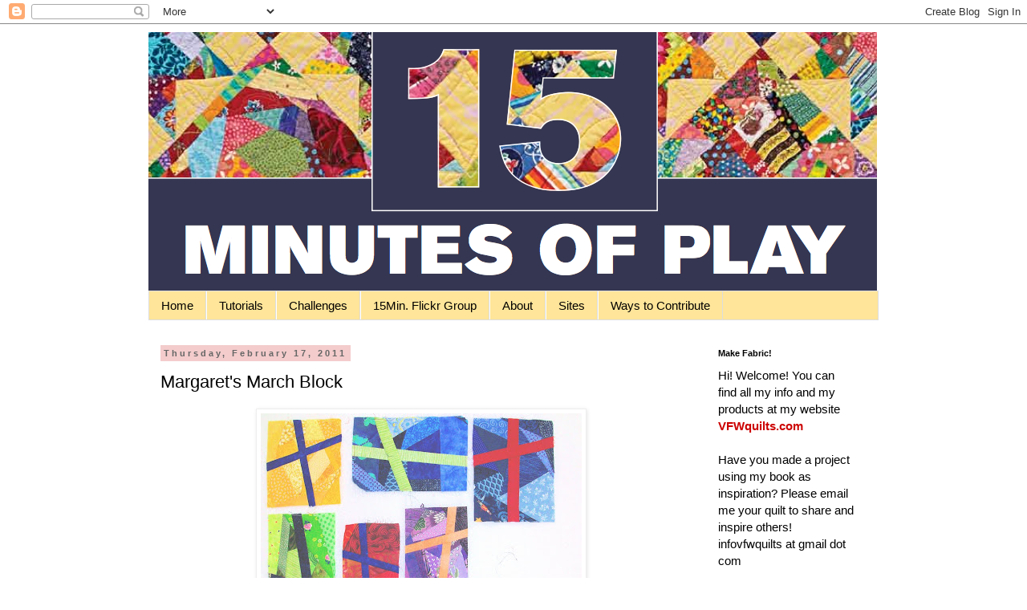

--- FILE ---
content_type: text/html; charset=utf-8
request_url: https://www.google.com/recaptcha/api2/aframe
body_size: 268
content:
<!DOCTYPE HTML><html><head><meta http-equiv="content-type" content="text/html; charset=UTF-8"></head><body><script nonce="ilWPBNYtV6UEWKrJCwG6Kw">/** Anti-fraud and anti-abuse applications only. See google.com/recaptcha */ try{var clients={'sodar':'https://pagead2.googlesyndication.com/pagead/sodar?'};window.addEventListener("message",function(a){try{if(a.source===window.parent){var b=JSON.parse(a.data);var c=clients[b['id']];if(c){var d=document.createElement('img');d.src=c+b['params']+'&rc='+(localStorage.getItem("rc::a")?sessionStorage.getItem("rc::b"):"");window.document.body.appendChild(d);sessionStorage.setItem("rc::e",parseInt(sessionStorage.getItem("rc::e")||0)+1);localStorage.setItem("rc::h",'1768547266736');}}}catch(b){}});window.parent.postMessage("_grecaptcha_ready", "*");}catch(b){}</script></body></html>